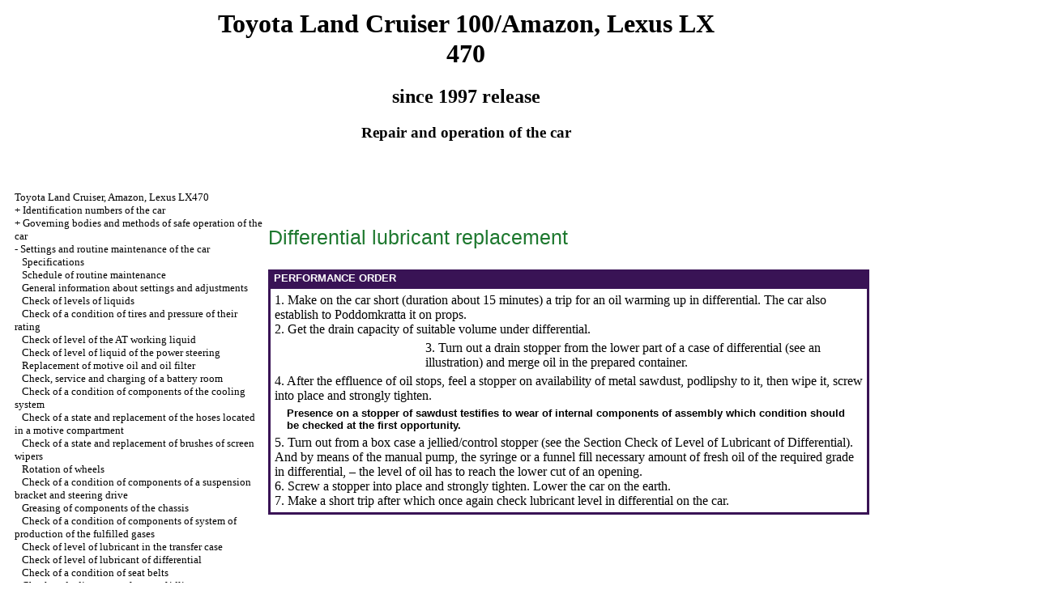

--- FILE ---
content_type: text/html; charset=UTF-8
request_url: http://trava-altai.ru/html/3_36.htm
body_size: 13552
content:
<HTML>
<HEAD>
<title>Repair and operation of the Toyota Land Cruiser 100/Amazon, Lexus LX 470 car - Differential lubricant replacement//Toyota Land Cruiser, Amazon, Lexus LX470/</title>
<meta http-equiv=Content-Type content='text/html; charset=windows-1251'>
<link rel="STYLESHEET" href="../styles.css">



</head>	
<BODY text="#000000" bgcolor="#FFFFFF" link="#003366" vlink="#747F91" alink="#336699">
<sape_index>
<table align="center" border="0" width="99%">
<tr>
<td align="center" width="240">
<a href="../index.htm"><imgzx  src="../toyota-logo.jpg"  height="150" border="0"></a></td>
<td align="center">
<h1>Toyota Land Cruiser 100/Amazon, Lexus LX 470</h1>
<h2>since 1997 release</h2>
<h3>Repair and operation of the car</h3>
</td>
<td align="center" width="370">
<imgzx  src="../toyota-lc-100.jpg"  height="150" border="0"></td>
</tr>
</table>
<table align="center" border="0" width="99%">
<tr>
<td width="250" align="left" valign="top">
<br><br>
<font size="-1">
<a href="../index.htm">Toyota Land Cruiser, Amazon, Lexus LX470</a><br> + <a href="1_2.htm" title="Идентификационные номера автомобиля">Identification numbers of the car</a><br> +  <a href="2_0.htm" title="Органы управления и приемы безопасной эксплуатации автомобиля">Governing bodies and methods of safe operation of the car</a><br> -  <a href="3_0.htm" title="Настройки и текущее обслуживание автомобиля ">Settings and routine maintenance of the car </a><br> &nbsp;&nbsp;&nbsp;<a href="3_1.htm" title="Спецификации">Specifications</a><br> &nbsp;&nbsp;&nbsp;<a href="3_2.htm" title="График текущего обслуживания">Schedule of routine maintenance</a><br> &nbsp;&nbsp;&nbsp;<a href="3_3.htm" title="Общие сведения о настройках и регулировках">General information about settings and adjustments</a><br> &nbsp;&nbsp;&nbsp;<a href="3_4.htm" title="Проверка уровней жидкостей">Check of levels of liquids</a><br> &nbsp;&nbsp;&nbsp;<a href="3_5.htm" title="Проверка состояния шин и давления их накачки">Check of a condition of tires and pressure of their rating</a><br> &nbsp;&nbsp;&nbsp;<a href="3_6.htm" title="Проверка уровня рабочей жидкости АТ">Check of level of the AT working liquid</a><br> &nbsp;&nbsp;&nbsp;<a href="3_7.htm" title="Проверка уровня жидкости гидроусилителя руля">Check of level of liquid of the power steering</a><br> &nbsp;&nbsp;&nbsp;<a href="3_8.htm" title="Замена двигательного масла и масляного фильтра">Replacement of motive oil and oil filter</a><br> &nbsp;&nbsp;&nbsp;<a href="3_9.htm" title="Проверка, обслуживание и зарядка аккумуляторной">Check, service and charging of a battery room</a><br> &nbsp;&nbsp;&nbsp;<a href="3_10.htm" title="Проверка состояния компонентов системы охлаждения">Check of a condition of components of the cooling system</a><br> &nbsp;&nbsp;&nbsp;<a href="3_11.htm" title="Проверка состояния и замена расположенных в двигательном отсеке шлангов">Check of a state and replacement of the hoses located in a motive compartment</a><br> &nbsp;&nbsp;&nbsp;<a href="3_12.htm" title="Проверка состояния и замена щеток стеклоочистителей">Check of a state and replacement of brushes of screen wipers</a><br> &nbsp;&nbsp;&nbsp;<a href="3_13.htm" title="Ротация колес">Rotation of wheels</a><br> &nbsp;&nbsp;&nbsp;<a href="3_14.htm" title="Проверка состояния компонентов подвески и рулевого привода">Check of a condition of components of a suspension bracket and steering drive</a><br> &nbsp;&nbsp;&nbsp;<a href="3_15.htm" title="Смазывание компонентов шасси">Greasing of components of the chassis</a><br> &nbsp;&nbsp;&nbsp;<a href="3_16.htm" title="Проверка состояния компонентов системы выпуска отработавших газов">Check of a condition of components of system of production of the fulfilled gases</a><br> &nbsp;&nbsp;&nbsp;<a href="3_17.htm" title="Проверка уровня смазки в раздаточной коробке">Check of level of lubricant in the transfer case</a><br> &nbsp;&nbsp;&nbsp;<a href="3_18.htm" title="Проверка уровня смазки дифференциала">Check of level of lubricant of differential</a><br> &nbsp;&nbsp;&nbsp;<a href="3_19.htm" title="Проверка состояния ремней безопасности">Check of a condition of seat belts</a><br> &nbsp;&nbsp;&nbsp;<a href="3_20.htm" title="Проверка и регулировка оборотов холостого хода">Check and adjustment of turns of idling</a><br> &nbsp;&nbsp;&nbsp;<a href="3_21.htm" title="Проверка состояния защитных чехлов приводных валов">Check of a condition of protective covers of power shafts</a><br> &nbsp;&nbsp;&nbsp;<a href="3_22.htm" title="Проверка и замена клапана системы управляемой вентиляции картера (PCV)">Check and replacement of the valve of system of the operated ventilation of a case (PCV)</a><br> &nbsp;&nbsp;&nbsp;<a href="3_23.htm" title="Замена фильтрующего элемента воздухоочистителя">Replacement of the filtering air cleaner element</a><br> &nbsp;&nbsp;&nbsp;<a href="3_24.htm" title="Проверка состояния, регулировка усилия натяжения и замена приводных ремней">Check of a state, adjustment of effort of a tension and replacement of driving belts</a><br> &nbsp;&nbsp;&nbsp;<a href="3_25.htm" title="Проверка состояния компонентов системы питания">Check of a condition of components of a power supply system</a><br> &nbsp;&nbsp;&nbsp;<a href="3_26.htm" title="Проверка тормозной системы">Check of the brake system</a><br> &nbsp;&nbsp;&nbsp;<a href="3_27.htm" title="Регулировка высоты положения и свободного хода педали тормоза">Adjustment of height of situation and free wheeling of a pedal of a brake</a><br> &nbsp;&nbsp;&nbsp;<a href="3_28.htm" title="Проверка состояния и замена свечей зажигания (бензиновые двигатели)">Check of a state and replacement of spark plugs (petrol engines)</a><br> &nbsp;&nbsp;&nbsp;<a href="3_29.htm" title="Проверка и регулировка зазоров клапанов">Check and adjustment of gaps of valves</a><br> &nbsp;&nbsp;&nbsp;<a href="3_30.htm" title="Замена топливного фильтра">Replacement of the fuel filter</a><br> &nbsp;&nbsp;&nbsp;<a href="3_31.htm" title="Проверка и обслуживание кондиционера воздуха (К/В)">Check and service of the conditioner of air (K/V)</a><br> &nbsp;&nbsp;&nbsp;<a href="3_32.htm" title="Обслуживание системы охлаждения">Service of the cooling system</a><br> &nbsp;&nbsp;&nbsp;<a href="3_33.htm" title="Проверка состояния, набивка смазкой и регулировка передних ступиц и колесных подшипников">Check of a state, stuffing by lubricant and adjustment of forward naves and wheel bearings</a><br> &nbsp;&nbsp;&nbsp;<a href="3_34.htm" title="Замена ATF автоматической трансмиссии и главной передачи">Replacement of ATF of automatic transmission and main transfer</a><br> &nbsp;&nbsp;&nbsp;<a href="3_35.htm" title="Замена смазки раздаточной коробки">Replacement of lubricant of the transfer case</a><br> &nbsp;&nbsp;&nbsp;<a href="3_36.htm" title="Замена смазки дифференциала">Differential lubricant replacement</a><br> &nbsp;&nbsp;&nbsp;<a href="3_37.htm" title="Проверка состояния компонентов системы улавливания топливных испарений">Check of a condition of components of system of catching of fuel evaporations</a><br> &nbsp;&nbsp;&nbsp;<a href="3_38.htm" title="Проверка исправности состояния компонентов системы рециркуляции отработавших газов (EGR)">Check of serviceability of a condition of components of system of recirculation of the fulfilled gases (EGR)</a><br> + <a href="4_0.htm" title="Двигатель ">Engine </a><br> + <a href="5_0.htm" title="Системы охлаждения двигателя, отопления салона и кондиционирования воздуха">Cooling systems of the engine, heating of salon and air conditioning</a><br> + <a href="6_0.htm" title="Системы питания и выпуска отработавших газов">A power supply system and production of the fulfilled gases</a><br> + <a href="7_0.htm" title="Электрооборудование двигателя ">Engine electric equipment </a><br> + <a href="8_0.htm" title="Системы управления двигателем и снижения токсичности отработавших газов">Control systems of the engine and decrease in toxicity of the fulfilled gases</a><br> + <a href="9_0.htm" title="Коробка переключения передач ">Gear shifting box </a><br> + <a href="10_0.htm" title="Трансмиссионная линия">Transmission line</a><br> + <a href="11_0.htm" title="Тормозная система ">Brake system </a><br> + <a href="12_0.htm" title="Подвеска и рулевое управление ">Suspension bracket and steering </a><br> + <a href="13_0.htm" title="Кузов ">Body </a><br> + <a href="14_0.htm" title="Бортовое электрооборудование ">Onboard electric equipment </a><br>

</font>

<!--160-600l//-->

<br><br> <span class="comment">



<div class="mads-block"></div>
<script type="text/javascript">
<!--
var _acic={dataProvider:10};(function(){var e=document.createElement("script");e.type="text/javascript";e.async=true;e.src="https://www.acint.net/aci.js";var t=document.getElementsByTagName("script")[0];t.parentNode.insertBefore(e,t)})()
//-->
</script><!--3765780299697--><div id='JQ40_3765780299697'></div>


<img src="[data-uri]" height="0" width="0" alt="08d33331" />




</span>
  

</td>
<td width="600" align="left" valign="top">
<!--728-15//-->
<br><br><br>


<p class="ttl2">Differential lubricant replacement </p>
<table width="100%" border="0" bgcolor="#391355" cellpadding="3" cellspacing="0">
<tr>
<td>
<p class="tableheader">&nbsp;PERFORMANCE ORDER </td>
</tr>
<tr>
<td>
<table cellspacing="0" border="0" cellpadding="5" bgcolor="#FFFFFF" width="100%">
<tr>
<td valign="top">1. Make on the car short (duration about 15 minutes) a trip for an oil warming up in differential. The car also establish to Poddomkratta it on props. <br> 2. Get the drain capacity of suitable volume under differential. <br>
<table width="100%" border="0" cellpadding="5" cellspacing="0">
<tr valign="top">
<td width="25%" valign="top" align="right">
<A HREF="../lx-470/01/01-18.1.jpg" Target="_blank"><imgzx  src="../lx-470_/01/01-18.1.jpg"  border="0"></a>
</td>
<td valign="middle" align="left">3. Turn out a drain stopper from the lower part of a case of differential (see an illustration) and merge oil in the prepared container. </td>
</tr>
</table> 4. After the effluence of oil stops, feel a stopper on availability of metal sawdust, podlipshy to it, then wipe it, screw into place and strongly tighten. <table width="100%" border="0" cellpadding="5" cellspacing="0" bgcolor="#ffffff">
<tr valign="top">
<td>
<imgzx  src="attention.gif"  width="42" height="42" alt="" border="0">
</td>
<td width="100%" valign="middle">
<p class="attention">Presence on a stopper of sawdust testifies to wear of internal components of assembly which condition should be checked at the first opportunity. </td>
</tr>
</table> 5. Turn out from a box case a jellied/control stopper (see <a href="3_18.htm">the Section Check of Level of Lubricant of Differential</a>). And by means of the manual pump, the syringe or a funnel fill necessary amount of fresh oil of the required grade in differential, – the level of oil has to reach the lower cut of an opening. <br> 6. Screw a stopper into place and strongly tighten. Lower the car on the earth. <br> 7. Make a short trip after which once again check lubricant level in differential on the car. </td>
</tr>
</table>
</td>
</tr>
</table>
<br>
</td>
<td width="150" align="left" valign="top">
<br>
<br>












       



<p style="margin-top:60px;clear:both">
</td>
</tr>
</table>
</font>
<br>
<hr width="75%" size="1">
<br>


















</sape_index>

</body>
</html>

<!--c3765780299697--><div id='czCnD_3765780299697'></div>